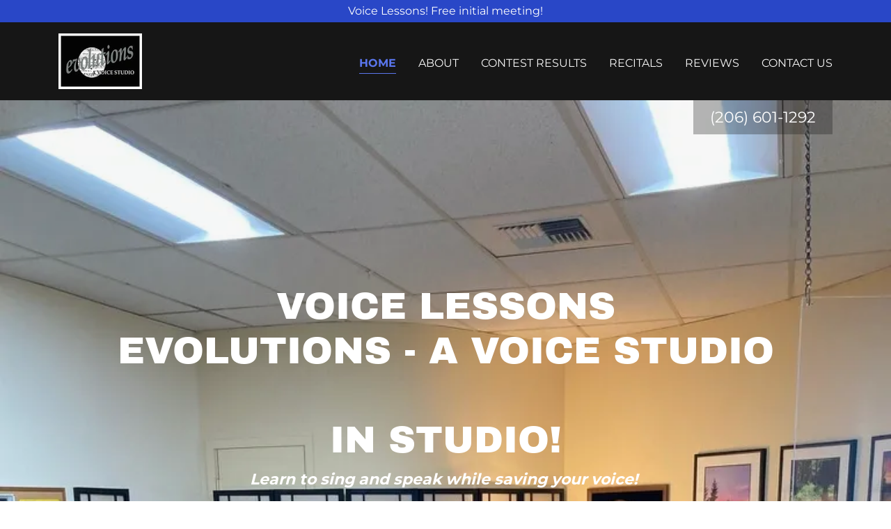

--- FILE ---
content_type: text/html;charset=utf-8
request_url: https://evolutionsavoicestudio.com/
body_size: 11190
content:
<!DOCTYPE html><html lang="en-US"><head><meta charSet="utf-8"/><meta http-equiv="X-UA-Compatible" content="IE=edge"/><meta name="viewport" content="width=device-width, initial-scale=1"/><title>Voice Lessons - evolutions - A Voice Studio</title><meta name="description" content="Voice lessons can improve your voice through proper technique. You can apply my technique to all styles of singing so you don&#x27;t hurt yourself."/><meta name="author" content="evolutions - A Voice Studio"/><meta name="generator" content="Starfield Technologies; Go Daddy Website Builder 8.0.0000"/><link rel="manifest" href="/manifest.webmanifest"/><link rel="apple-touch-icon" sizes="57x57" href="//img1.wsimg.com/isteam/ip/fdfaf6eb-e1dd-4693-b7ee-5c344964db04/logo/aa6207fc-b4e1-4dea-bca3-432d57122327.jpg/:/rs=w:57,h:57,m"/><link rel="apple-touch-icon" sizes="60x60" href="//img1.wsimg.com/isteam/ip/fdfaf6eb-e1dd-4693-b7ee-5c344964db04/logo/aa6207fc-b4e1-4dea-bca3-432d57122327.jpg/:/rs=w:60,h:60,m"/><link rel="apple-touch-icon" sizes="72x72" href="//img1.wsimg.com/isteam/ip/fdfaf6eb-e1dd-4693-b7ee-5c344964db04/logo/aa6207fc-b4e1-4dea-bca3-432d57122327.jpg/:/rs=w:72,h:72,m"/><link rel="apple-touch-icon" sizes="114x114" href="//img1.wsimg.com/isteam/ip/fdfaf6eb-e1dd-4693-b7ee-5c344964db04/logo/aa6207fc-b4e1-4dea-bca3-432d57122327.jpg/:/rs=w:114,h:114,m"/><link rel="apple-touch-icon" sizes="120x120" href="//img1.wsimg.com/isteam/ip/fdfaf6eb-e1dd-4693-b7ee-5c344964db04/logo/aa6207fc-b4e1-4dea-bca3-432d57122327.jpg/:/rs=w:120,h:120,m"/><link rel="apple-touch-icon" sizes="144x144" href="//img1.wsimg.com/isteam/ip/fdfaf6eb-e1dd-4693-b7ee-5c344964db04/logo/aa6207fc-b4e1-4dea-bca3-432d57122327.jpg/:/rs=w:144,h:144,m"/><link rel="apple-touch-icon" sizes="152x152" href="//img1.wsimg.com/isteam/ip/fdfaf6eb-e1dd-4693-b7ee-5c344964db04/logo/aa6207fc-b4e1-4dea-bca3-432d57122327.jpg/:/rs=w:152,h:152,m"/><link rel="apple-touch-icon" sizes="180x180" href="//img1.wsimg.com/isteam/ip/fdfaf6eb-e1dd-4693-b7ee-5c344964db04/logo/aa6207fc-b4e1-4dea-bca3-432d57122327.jpg/:/rs=w:180,h:180,m"/><meta property="og:url" content="https://evolutionsavoicestudio.com/"/>
<meta property="og:site_name" content="evolutions - A Voice Studio"/>
<meta property="og:title" content="evolutions - A Voice Studio"/>
<meta property="og:description" content="Learn to sing and speak while saving your voice! "/>
<meta property="og:type" content="website"/>
<meta property="og:image" content="https://img1.wsimg.com/isteam/ip/fdfaf6eb-e1dd-4693-b7ee-5c344964db04/2BD12310-1BB1-4B8E-A1C6-05979BAD4D64_1_105_c.jpeg"/>
<meta property="og:locale" content="en_US"/>
<meta name="twitter:card" content="summary"/>
<meta name="twitter:title" content="evolutions - A Voice Studio"/>
<meta name="twitter:description" content="Voice lessons
evolutions - A Voice Studio

in studio!"/>
<meta name="twitter:image" content="https://img1.wsimg.com/isteam/ip/fdfaf6eb-e1dd-4693-b7ee-5c344964db04/2BD12310-1BB1-4B8E-A1C6-05979BAD4D64_1_105_c.jpeg"/>
<meta name="twitter:image:alt" content="evolutions - A Voice Studio"/>
<meta name="theme-color" content="#2947C7"/><style data-inline-fonts>/* latin-ext */
@font-face {
  font-family: 'Archivo Black';
  font-style: normal;
  font-weight: 400;
  font-display: swap;
  src: url(https://img1.wsimg.com/gfonts/s/archivoblack/v23/HTxqL289NzCGg4MzN6KJ7eW6CYKF_i7y.woff2) format('woff2');
  unicode-range: U+0100-02BA, U+02BD-02C5, U+02C7-02CC, U+02CE-02D7, U+02DD-02FF, U+0304, U+0308, U+0329, U+1D00-1DBF, U+1E00-1E9F, U+1EF2-1EFF, U+2020, U+20A0-20AB, U+20AD-20C0, U+2113, U+2C60-2C7F, U+A720-A7FF;
}
/* latin */
@font-face {
  font-family: 'Archivo Black';
  font-style: normal;
  font-weight: 400;
  font-display: swap;
  src: url(https://img1.wsimg.com/gfonts/s/archivoblack/v23/HTxqL289NzCGg4MzN6KJ7eW6CYyF_g.woff2) format('woff2');
  unicode-range: U+0000-00FF, U+0131, U+0152-0153, U+02BB-02BC, U+02C6, U+02DA, U+02DC, U+0304, U+0308, U+0329, U+2000-206F, U+20AC, U+2122, U+2191, U+2193, U+2212, U+2215, U+FEFF, U+FFFD;
}

/* cyrillic-ext */
@font-face {
  font-family: 'Montserrat';
  font-style: normal;
  font-weight: 400;
  font-display: swap;
  src: url(https://img1.wsimg.com/gfonts/s/montserrat/v31/JTUSjIg1_i6t8kCHKm459WRhyzbi.woff2) format('woff2');
  unicode-range: U+0460-052F, U+1C80-1C8A, U+20B4, U+2DE0-2DFF, U+A640-A69F, U+FE2E-FE2F;
}
/* cyrillic */
@font-face {
  font-family: 'Montserrat';
  font-style: normal;
  font-weight: 400;
  font-display: swap;
  src: url(https://img1.wsimg.com/gfonts/s/montserrat/v31/JTUSjIg1_i6t8kCHKm459W1hyzbi.woff2) format('woff2');
  unicode-range: U+0301, U+0400-045F, U+0490-0491, U+04B0-04B1, U+2116;
}
/* vietnamese */
@font-face {
  font-family: 'Montserrat';
  font-style: normal;
  font-weight: 400;
  font-display: swap;
  src: url(https://img1.wsimg.com/gfonts/s/montserrat/v31/JTUSjIg1_i6t8kCHKm459WZhyzbi.woff2) format('woff2');
  unicode-range: U+0102-0103, U+0110-0111, U+0128-0129, U+0168-0169, U+01A0-01A1, U+01AF-01B0, U+0300-0301, U+0303-0304, U+0308-0309, U+0323, U+0329, U+1EA0-1EF9, U+20AB;
}
/* latin-ext */
@font-face {
  font-family: 'Montserrat';
  font-style: normal;
  font-weight: 400;
  font-display: swap;
  src: url(https://img1.wsimg.com/gfonts/s/montserrat/v31/JTUSjIg1_i6t8kCHKm459Wdhyzbi.woff2) format('woff2');
  unicode-range: U+0100-02BA, U+02BD-02C5, U+02C7-02CC, U+02CE-02D7, U+02DD-02FF, U+0304, U+0308, U+0329, U+1D00-1DBF, U+1E00-1E9F, U+1EF2-1EFF, U+2020, U+20A0-20AB, U+20AD-20C0, U+2113, U+2C60-2C7F, U+A720-A7FF;
}
/* latin */
@font-face {
  font-family: 'Montserrat';
  font-style: normal;
  font-weight: 400;
  font-display: swap;
  src: url(https://img1.wsimg.com/gfonts/s/montserrat/v31/JTUSjIg1_i6t8kCHKm459Wlhyw.woff2) format('woff2');
  unicode-range: U+0000-00FF, U+0131, U+0152-0153, U+02BB-02BC, U+02C6, U+02DA, U+02DC, U+0304, U+0308, U+0329, U+2000-206F, U+20AC, U+2122, U+2191, U+2193, U+2212, U+2215, U+FEFF, U+FFFD;
}
/* cyrillic-ext */
@font-face {
  font-family: 'Montserrat';
  font-style: normal;
  font-weight: 700;
  font-display: swap;
  src: url(https://img1.wsimg.com/gfonts/s/montserrat/v31/JTUSjIg1_i6t8kCHKm459WRhyzbi.woff2) format('woff2');
  unicode-range: U+0460-052F, U+1C80-1C8A, U+20B4, U+2DE0-2DFF, U+A640-A69F, U+FE2E-FE2F;
}
/* cyrillic */
@font-face {
  font-family: 'Montserrat';
  font-style: normal;
  font-weight: 700;
  font-display: swap;
  src: url(https://img1.wsimg.com/gfonts/s/montserrat/v31/JTUSjIg1_i6t8kCHKm459W1hyzbi.woff2) format('woff2');
  unicode-range: U+0301, U+0400-045F, U+0490-0491, U+04B0-04B1, U+2116;
}
/* vietnamese */
@font-face {
  font-family: 'Montserrat';
  font-style: normal;
  font-weight: 700;
  font-display: swap;
  src: url(https://img1.wsimg.com/gfonts/s/montserrat/v31/JTUSjIg1_i6t8kCHKm459WZhyzbi.woff2) format('woff2');
  unicode-range: U+0102-0103, U+0110-0111, U+0128-0129, U+0168-0169, U+01A0-01A1, U+01AF-01B0, U+0300-0301, U+0303-0304, U+0308-0309, U+0323, U+0329, U+1EA0-1EF9, U+20AB;
}
/* latin-ext */
@font-face {
  font-family: 'Montserrat';
  font-style: normal;
  font-weight: 700;
  font-display: swap;
  src: url(https://img1.wsimg.com/gfonts/s/montserrat/v31/JTUSjIg1_i6t8kCHKm459Wdhyzbi.woff2) format('woff2');
  unicode-range: U+0100-02BA, U+02BD-02C5, U+02C7-02CC, U+02CE-02D7, U+02DD-02FF, U+0304, U+0308, U+0329, U+1D00-1DBF, U+1E00-1E9F, U+1EF2-1EFF, U+2020, U+20A0-20AB, U+20AD-20C0, U+2113, U+2C60-2C7F, U+A720-A7FF;
}
/* latin */
@font-face {
  font-family: 'Montserrat';
  font-style: normal;
  font-weight: 700;
  font-display: swap;
  src: url(https://img1.wsimg.com/gfonts/s/montserrat/v31/JTUSjIg1_i6t8kCHKm459Wlhyw.woff2) format('woff2');
  unicode-range: U+0000-00FF, U+0131, U+0152-0153, U+02BB-02BC, U+02C6, U+02DA, U+02DC, U+0304, U+0308, U+0329, U+2000-206F, U+20AC, U+2122, U+2191, U+2193, U+2212, U+2215, U+FEFF, U+FFFD;
}
</style><style>.x{-ms-text-size-adjust:100%;-webkit-text-size-adjust:100%;-webkit-tap-highlight-color:rgba(0,0,0,0);margin:0;box-sizing:border-box}.x *,.x :after,.x :before{box-sizing:inherit}.x-el a[href^="mailto:"]:not(.x-el),.x-el a[href^="tel:"]:not(.x-el){color:inherit;font-size:inherit;text-decoration:inherit}.x-el-article,.x-el-aside,.x-el-details,.x-el-figcaption,.x-el-figure,.x-el-footer,.x-el-header,.x-el-hgroup,.x-el-main,.x-el-menu,.x-el-nav,.x-el-section,.x-el-summary{display:block}.x-el-audio,.x-el-canvas,.x-el-progress,.x-el-video{display:inline-block;vertical-align:baseline}.x-el-audio:not([controls]){display:none;height:0}.x-el-template{display:none}.x-el-a{background-color:transparent;color:inherit}.x-el-a:active,.x-el-a:hover{outline:0}.x-el-abbr[title]{border-bottom:1px dotted}.x-el-b,.x-el-strong{font-weight:700}.x-el-dfn{font-style:italic}.x-el-mark{background:#ff0;color:#000}.x-el-small{font-size:80%}.x-el-sub,.x-el-sup{font-size:75%;line-height:0;position:relative;vertical-align:baseline}.x-el-sup{top:-.5em}.x-el-sub{bottom:-.25em}.x-el-img{vertical-align:middle;border:0}.x-el-svg:not(:root){overflow:hidden}.x-el-figure{margin:0}.x-el-hr{box-sizing:content-box;height:0}.x-el-pre{overflow:auto}.x-el-code,.x-el-kbd,.x-el-pre,.x-el-samp{font-family:monospace,monospace;font-size:1em}.x-el-button,.x-el-input,.x-el-optgroup,.x-el-select,.x-el-textarea{color:inherit;font:inherit;margin:0}.x-el-button{overflow:visible}.x-el-button,.x-el-select{text-transform:none}.x-el-button,.x-el-input[type=button],.x-el-input[type=reset],.x-el-input[type=submit]{-webkit-appearance:button;cursor:pointer}.x-el-button[disabled],.x-el-input[disabled]{cursor:default}.x-el-button::-moz-focus-inner,.x-el-input::-moz-focus-inner{border:0;padding:0}.x-el-input{line-height:normal}.x-el-input[type=checkbox],.x-el-input[type=radio]{box-sizing:border-box;padding:0}.x-el-input[type=number]::-webkit-inner-spin-button,.x-el-input[type=number]::-webkit-outer-spin-button{height:auto}.x-el-input[type=search]{-webkit-appearance:textfield;box-sizing:content-box}.x-el-input[type=search]::-webkit-search-cancel-button,.x-el-input[type=search]::-webkit-search-decoration{-webkit-appearance:none}.x-el-textarea{border:0}.x-el-fieldset{border:1px solid silver;margin:0 2px;padding:.35em .625em .75em}.x-el-legend{border:0;padding:0}.x-el-textarea{overflow:auto}.x-el-optgroup{font-weight:700}.x-el-table{border-collapse:collapse;border-spacing:0}.x-el-td,.x-el-th{padding:0}.x{-webkit-font-smoothing:antialiased}.x-el-hr{border:0}.x-el-fieldset,.x-el-input,.x-el-select,.x-el-textarea{margin-top:0;margin-bottom:0}.x-el-fieldset,.x-el-input[type=email],.x-el-input[type=text],.x-el-textarea{width:100%}.x-el-label{vertical-align:middle}.x-el-input{border-style:none;padding:.5em;vertical-align:middle}.x-el-select:not([multiple]){vertical-align:middle}.x-el-textarea{line-height:1.75;padding:.5em}.x-el.d-none{display:none!important}.sideline-footer{margin-top:auto}.disable-scroll{touch-action:none;overflow:hidden;position:fixed;max-width:100vw}@-webkit-keyframes loaderscale{0%{transform:scale(1);opacity:1}45%{transform:scale(.1);opacity:.7}80%{transform:scale(1);opacity:1}}@keyframes loaderscale{0%{transform:scale(1);opacity:1}45%{transform:scale(.1);opacity:.7}80%{transform:scale(1);opacity:1}}.x-loader svg{display:inline-block}.x-loader svg:first-child{-webkit-animation:loaderscale .75s cubic-bezier(.2,.68,.18,1.08) -.24s infinite;animation:loaderscale .75s cubic-bezier(.2,.68,.18,1.08) -.24s infinite}.x-loader svg:nth-child(2){-webkit-animation:loaderscale .75s cubic-bezier(.2,.68,.18,1.08) -.12s infinite;animation:loaderscale .75s cubic-bezier(.2,.68,.18,1.08) -.12s infinite}.x-loader svg:nth-child(3){-webkit-animation:loaderscale .75s cubic-bezier(.2,.68,.18,1.08) 0s infinite;animation:loaderscale .75s cubic-bezier(.2,.68,.18,1.08) 0s infinite}.x-icon>svg{transition:transform .33s ease-in-out}.x-icon>svg.rotate-90{transform:rotate(-90deg)}.x-icon>svg.rotate90{transform:rotate(90deg)}.x-icon>svg.rotate-180{transform:rotate(-180deg)}.x-icon>svg.rotate180{transform:rotate(180deg)}.x-rt ol,.x-rt ul{text-align:left}.x-rt p{margin:0}.mte-inline-block{display:inline-block}@media only screen and (min-device-width:1025px){:root select,_::-webkit-full-page-media,_:future{font-family:sans-serif!important}}

</style>
<style>/*
Copyright 2017 The Archivo Black Project Authors (https://github.com/Omnibus-Type/ArchivoBlack)

This Font Software is licensed under the SIL Open Font License, Version 1.1.
This license is copied below, and is also available with a FAQ at: http://scripts.sil.org/OFL

—————————————————————————————-
SIL OPEN FONT LICENSE Version 1.1 - 26 February 2007
—————————————————————————————-
*/

/*
Copyright 2011 The Montserrat Project Authors (https://github.com/JulietaUla/Montserrat)

This Font Software is licensed under the SIL Open Font License, Version 1.1.
This license is copied below, and is also available with a FAQ at: http://scripts.sil.org/OFL

—————————————————————————————-
SIL OPEN FONT LICENSE Version 1.1 - 26 February 2007
—————————————————————————————-
*/
</style>
<style data-glamor="cxs-default-sheet">.x .c1-1{letter-spacing:normal}.x .c1-2{text-transform:none}.x .c1-3{background-color:rgb(255, 255, 255)}.x .c1-4{width:100%}.x .c1-5 > div{position:relative}.x .c1-6 > div{overflow:hidden}.x .c1-7 > div{margin-top:auto}.x .c1-8 > div{margin-right:auto}.x .c1-9 > div{margin-bottom:auto}.x .c1-a > div{margin-left:auto}.x .c1-b{font-family:'Montserrat', arial, sans-serif}.x .c1-c{font-size:16px}.x .c1-h{background-color:rgb(22, 22, 22)}.x .c1-i{padding-top:56px}.x .c1-j{padding-bottom:56px}.x .c1-k{padding:0px !important}.x .c1-n{position:relative}.x .c1-o{overflow:hidden}.x .c1-p{background-color:rgb(41, 71, 199)}.x .c1-q{padding-top:4px}.x .c1-r{padding-bottom:4px}.x .c1-s{transition:all .5s}.x .c1-t{z-index:1}.x .c1-u{margin-left:auto}.x .c1-v{margin-right:auto}.x .c1-w{padding-left:24px}.x .c1-x{padding-right:24px}.x .c1-y{max-width:100%}.x .c1-z{display:flex}.x .c1-10{align-items:center}.x .c1-11{justify-content:center}.x .c1-16{word-wrap:break-word}.x .c1-17{overflow-wrap:break-word}.x .c1-18{line-height:1.5}.x .c1-19{margin-top:0}.x .c1-1a{margin-bottom:0}.x .c1-1b{text-align:center}.x .c1-1c{color:rgb(255, 255, 255)}.x .c1-1d{font-weight:400}.x .c1-1e .sticky-animate{background-color:rgba(22, 22, 22, 0.9)}.x .c1-1f{padding-top:8px}.x .c1-1g{padding-bottom:8px}.x .c1-1h{z-index:auto}.x .c1-1m{flex-wrap:nowrap}.x .c1-1n{margin-right:0px}.x .c1-1o{margin-left:0px}.x .c1-1p{[object -object]:0px}.x .c1-1r{width:70%}.x .c1-1s{text-align:left}.x .c1-1t{justify-content:flex-start}.x .c1-1u{padding-left:8px}.x .c1-1v{padding-right:8px}.x .c1-1w{text-transform:uppercase}.x .c1-1x{display:inline-block}.x .c1-1y{font-family:'Archivo Black', arial, sans-serif}.x .c1-1z{max-width:calc(100% - 0.1px)}.x .c1-20{font-size:14px}.x .c1-28{letter-spacing:inherit}.x .c1-29{text-transform:inherit}.x .c1-2a{text-decoration:none}.x .c1-2b{display:inline}.x .c1-2c{cursor:pointer}.x .c1-2d{border-top:0px}.x .c1-2e{border-right:0px}.x .c1-2f{border-bottom:0px}.x .c1-2g{border-left:0px}.x .c1-2h{width:auto}.x .c1-2i{color:rgb(90, 118, 237)}.x .c1-2j{font-weight:inherit}.x .c1-2k:hover{color:rgb(181, 187, 247)}.x .c1-2l:active{color:rgb(213, 217, 250)}.x .c1-2m{padding-top:0px}.x .c1-2n{padding-right:0px}.x .c1-2o{padding-bottom:0px}.x .c1-2p{padding-left:0px}.x .c1-2r{vertical-align:middle}.x .c1-2s{aspect-ratio:auto}.x .c1-2t{object-fit:contain}.x .c1-2u{height:80px}.x .c1-2v{background-color:transparent}.x .c1-2w{transition:max-height .5s}.x .c1-2x{border-radius:0px}.x .c1-3f{width:30%}.x .c1-3g{justify-content:flex-end}.x .c1-3h{color:rgb(247, 247, 247)}.x .c1-3i:hover{color:rgb(90, 118, 237)}.x .c1-3j{color:inherit}.x .c1-3k{vertical-align:top}.x .c1-3l{padding-top:6px}.x .c1-3m{padding-right:6px}.x .c1-3n{padding-bottom:6px}.x .c1-3o{padding-left:6px}.x .c1-3p{display:none}.x .c1-3r{width:35%}.x .c1-3s{min-width:35%}.x .c1-3t{flex-shrink:0}.x .c1-3y{min-width:65%}.x .c1-3z{flex-basis:auto}.x .c1-40{padding-top:5px}.x .c1-41{line-height:24px}.x .c1-42{-webkit-margin-before:0}.x .c1-43{-webkit-margin-after:0}.x .c1-44{-webkit-padding-start:0}.x .c1-45{color:rgb(164, 164, 164)}.x .c1-46{margin-bottom:none}.x .c1-47{list-style:none}.x .c1-48{padding-left:32px}.x .c1-49{white-space:nowrap}.x .c1-4a{visibility:hidden}.x .c1-4b:first-child{margin-left:0}.x .c1-4c:first-child{padding-left:0}.x .c1-4d{display:block}.x .c1-4e{border-bottom-style:solid}.x .c1-4f{padding-bottom:2px}.x .c1-4g{margin-bottom:-3px}.x .c1-4h{border-top-width:1px}.x .c1-4i{border-right-width:1px}.x .c1-4j{border-bottom-width:1px}.x .c1-4k{border-left-width:1px}.x .c1-4l{font-weight:700}.x .c1-4m:active{color:rgb(90, 118, 237)}.x .c1-4n{margin-left:-6px}.x .c1-4o{margin-right:-6px}.x .c1-4p{margin-top:-6px}.x .c1-4q{margin-bottom:-6px}.x .c1-4r{transition:transform .33s ease-in-out}.x .c1-4s{transform:rotate(0deg)}.x .c1-4t{border-radius:4px}.x .c1-4u{box-shadow:0 3px 6px 3px rgba(0,0,0,0.24)}.x .c1-4v{padding-top:16px}.x .c1-4w{padding-bottom:16px}.x .c1-4x{padding-left:16px}.x .c1-4y{padding-right:16px}.x .c1-4z{position:absolute}.x .c1-50{right:0px}.x .c1-51{top:32px}.x .c1-52{max-height:45vh}.x .c1-53{overflow-y:auto}.x .c1-54{z-index:1003}.x .c1-57:last-child{margin-bottom:0}.x .c1-58{margin-bottom:8px}.x .c1-59{margin-top:8px}.x .c1-5a{position:fixed}.x .c1-5b{top:0px}.x .c1-5c{height:100%}.x .c1-5d{z-index:10002}.x .c1-5e{-webkit-overflow-scrolling:touch}.x .c1-5f{transform:translateX(-249vw)}.x .c1-5g{overscroll-behavior:contain}.x .c1-5h{box-shadow:0 2px 6px 0px rgba(0,0,0,0.2)}.x .c1-5i{transition:transform .3s ease-in-out}.x .c1-5j{flex-direction:column}.x .c1-5k{line-height:1.3em}.x .c1-5l{font-style:normal}.x .c1-5m{top:15px}.x .c1-5n{right:15px}.x .c1-5o{font-size:28px}.x .c1-5p:hover{color:rgb(58, 88, 214)}.x .c1-5u{overflow-x:hidden}.x .c1-5v{overscroll-behavior:none}.x .c1-5w{border-color:rgba(76, 76, 76, 0.5)}.x .c1-5x{border-bottom-width:1px}.x .c1-5y:last-child{border-bottom:0}.x .c1-5z{min-width:200px}.x .c1-60{justify-content:space-between}.x .c1-61{font-size:22px}.x .c1-67{flex-grow:1}.x .c1-68{min-height:133.33333333333331vw}.x .c1-69{background-color:rgb(0, 0, 0)}.x .c1-6a{background-position:center}.x .c1-6b{background-size:auto, cover}.x .c1-6c{background-blend-mode:normal}.x .c1-6d{background-repeat:no-repeat}.x .c1-6e{text-shadow:none}.x .c1-7b a{text-decoration:none}.x .c1-7c{color:inherit !important}.x .c1-7d{font-size:inherit !important}.x .c1-7e:hover{color:rgb(213, 217, 250)}.x .c1-7f:active{color:rgb(255, 255, 255)}.x .c1-7g{padding-top:40px}.x .c1-7h{padding-bottom:40px}.x .c1-7q{flex-shrink:1}.x .c1-7r > :nth-child(n){margin-bottom:8px}.x .c1-7s  > :last-child{margin-bottom:0 !important}.x .c1-7x{width:inherit}.x .c1-7y{line-height:1.2}.x .c1-7z{white-space:pre-line}.x .c1-80{font-size:35px}.x .c1-85{word-wrap:normal !important}.x .c1-86{overflow-wrap:normal !important}.x .c1-87{overflow:visible}.x .c1-88{left:0px}.x .c1-8d{font-size:25px}.x .c1-8i > p{margin-top:0}.x .c1-8j > p{margin-right:0}.x .c1-8k > p{margin-bottom:0}.x .c1-8l > p{margin-left:0}.x .c1-8m{line-height:inherit}.x .c1-8n{font-style:italic}.x .c1-8o{text-decoration:line-through}.x .c1-8p{text-decoration:underline}.x .c1-8q{margin-bottom:24px}.x .c1-8r{color:rgb(169, 169, 169)}.x .c1-8s{border-color:rgb(42, 42, 42)}.x .c1-8t{border-style:solid}.x .c1-8u{width:50px}</style>
<style data-glamor="cxs-media-sheet">@media (max-width: 450px){.x .c1-6f{background-image:linear-gradient(to bottom, rgba(0, 0, 0, 0.03) 0%, rgba(0, 0, 0, 0.03) 100%), url("//img1.wsimg.com/isteam/ip/fdfaf6eb-e1dd-4693-b7ee-5c344964db04/2BD12310-1BB1-4B8E-A1C6-05979BAD4D64_1_105_c.jpeg/:/cr=t:0%25,l:0%25,w:100%25,h:100%25/rs=w:450,m")}}@media (max-width: 450px) and (-webkit-min-device-pixel-ratio: 2), (max-width: 450px) and (min-resolution: 192dpi){.x .c1-6g{background-image:linear-gradient(to bottom, rgba(0, 0, 0, 0.03) 0%, rgba(0, 0, 0, 0.03) 100%), url("//img1.wsimg.com/isteam/ip/fdfaf6eb-e1dd-4693-b7ee-5c344964db04/2BD12310-1BB1-4B8E-A1C6-05979BAD4D64_1_105_c.jpeg/:/cr=t:0%25,l:0%25,w:100%25,h:100%25/rs=w:900,m")}}@media (max-width: 450px) and (-webkit-min-device-pixel-ratio: 3), (max-width: 450px) and (min-resolution: 288dpi){.x .c1-6h{background-image:linear-gradient(to bottom, rgba(0, 0, 0, 0.03) 0%, rgba(0, 0, 0, 0.03) 100%), url("//img1.wsimg.com/isteam/ip/fdfaf6eb-e1dd-4693-b7ee-5c344964db04/2BD12310-1BB1-4B8E-A1C6-05979BAD4D64_1_105_c.jpeg/:/cr=t:0%25,l:0%25,w:100%25,h:100%25/rs=w:1350,m")}}@media (min-width: 451px) and (max-width: 767px){.x .c1-6i{background-image:linear-gradient(to bottom, rgba(0, 0, 0, 0.03) 0%, rgba(0, 0, 0, 0.03) 100%), url("//img1.wsimg.com/isteam/ip/fdfaf6eb-e1dd-4693-b7ee-5c344964db04/2BD12310-1BB1-4B8E-A1C6-05979BAD4D64_1_105_c.jpeg/:/cr=t:0%25,l:0%25,w:100%25,h:100%25/rs=w:767,m")}}@media (min-width: 451px) and (max-width: 767px) and (-webkit-min-device-pixel-ratio: 2), (min-width: 451px) and (max-width: 767px) and (min-resolution: 192dpi){.x .c1-6j{background-image:linear-gradient(to bottom, rgba(0, 0, 0, 0.03) 0%, rgba(0, 0, 0, 0.03) 100%), url("//img1.wsimg.com/isteam/ip/fdfaf6eb-e1dd-4693-b7ee-5c344964db04/2BD12310-1BB1-4B8E-A1C6-05979BAD4D64_1_105_c.jpeg/:/cr=t:0%25,l:0%25,w:100%25,h:100%25/rs=w:1534,m")}}@media (min-width: 451px) and (max-width: 767px) and (-webkit-min-device-pixel-ratio: 3), (min-width: 451px) and (max-width: 767px) and (min-resolution: 288dpi){.x .c1-6k{background-image:linear-gradient(to bottom, rgba(0, 0, 0, 0.03) 0%, rgba(0, 0, 0, 0.03) 100%), url("//img1.wsimg.com/isteam/ip/fdfaf6eb-e1dd-4693-b7ee-5c344964db04/2BD12310-1BB1-4B8E-A1C6-05979BAD4D64_1_105_c.jpeg/:/cr=t:0%25,l:0%25,w:100%25,h:100%25/rs=w:2301,m")}}@media (min-width: 768px) and (max-width: 1023px){.x .c1-6l{background-image:linear-gradient(to bottom, rgba(0, 0, 0, 0.03) 0%, rgba(0, 0, 0, 0.03) 100%), url("//img1.wsimg.com/isteam/ip/fdfaf6eb-e1dd-4693-b7ee-5c344964db04/2BD12310-1BB1-4B8E-A1C6-05979BAD4D64_1_105_c.jpeg/:/cr=t:0%25,l:0%25,w:100%25,h:100%25/rs=w:1023,m")}}@media (min-width: 768px) and (max-width: 1023px) and (-webkit-min-device-pixel-ratio: 2), (min-width: 768px) and (max-width: 1023px) and (min-resolution: 192dpi){.x .c1-6m{background-image:linear-gradient(to bottom, rgba(0, 0, 0, 0.03) 0%, rgba(0, 0, 0, 0.03) 100%), url("//img1.wsimg.com/isteam/ip/fdfaf6eb-e1dd-4693-b7ee-5c344964db04/2BD12310-1BB1-4B8E-A1C6-05979BAD4D64_1_105_c.jpeg/:/cr=t:0%25,l:0%25,w:100%25,h:100%25/rs=w:2046,m")}}@media (min-width: 768px) and (max-width: 1023px) and (-webkit-min-device-pixel-ratio: 3), (min-width: 768px) and (max-width: 1023px) and (min-resolution: 288dpi){.x .c1-6n{background-image:linear-gradient(to bottom, rgba(0, 0, 0, 0.03) 0%, rgba(0, 0, 0, 0.03) 100%), url("//img1.wsimg.com/isteam/ip/fdfaf6eb-e1dd-4693-b7ee-5c344964db04/2BD12310-1BB1-4B8E-A1C6-05979BAD4D64_1_105_c.jpeg/:/cr=t:0%25,l:0%25,w:100%25,h:100%25/rs=w:3069,m")}}@media (min-width: 1024px) and (max-width: 1279px){.x .c1-6o{background-image:linear-gradient(to bottom, rgba(0, 0, 0, 0.03) 0%, rgba(0, 0, 0, 0.03) 100%), url("//img1.wsimg.com/isteam/ip/fdfaf6eb-e1dd-4693-b7ee-5c344964db04/2BD12310-1BB1-4B8E-A1C6-05979BAD4D64_1_105_c.jpeg/:/cr=t:0%25,l:0%25,w:100%25,h:100%25/rs=w:1279,m")}}@media (min-width: 1024px) and (max-width: 1279px) and (-webkit-min-device-pixel-ratio: 2), (min-width: 1024px) and (max-width: 1279px) and (min-resolution: 192dpi){.x .c1-6p{background-image:linear-gradient(to bottom, rgba(0, 0, 0, 0.03) 0%, rgba(0, 0, 0, 0.03) 100%), url("//img1.wsimg.com/isteam/ip/fdfaf6eb-e1dd-4693-b7ee-5c344964db04/2BD12310-1BB1-4B8E-A1C6-05979BAD4D64_1_105_c.jpeg/:/cr=t:0%25,l:0%25,w:100%25,h:100%25/rs=w:2558,m")}}@media (min-width: 1024px) and (max-width: 1279px) and (-webkit-min-device-pixel-ratio: 3), (min-width: 1024px) and (max-width: 1279px) and (min-resolution: 288dpi){.x .c1-6q{background-image:linear-gradient(to bottom, rgba(0, 0, 0, 0.03) 0%, rgba(0, 0, 0, 0.03) 100%), url("//img1.wsimg.com/isteam/ip/fdfaf6eb-e1dd-4693-b7ee-5c344964db04/2BD12310-1BB1-4B8E-A1C6-05979BAD4D64_1_105_c.jpeg/:/cr=t:0%25,l:0%25,w:100%25,h:100%25/rs=w:3837,m")}}@media (min-width: 1280px) and (max-width: 1535px){.x .c1-6r{background-image:linear-gradient(to bottom, rgba(0, 0, 0, 0.03) 0%, rgba(0, 0, 0, 0.03) 100%), url("//img1.wsimg.com/isteam/ip/fdfaf6eb-e1dd-4693-b7ee-5c344964db04/2BD12310-1BB1-4B8E-A1C6-05979BAD4D64_1_105_c.jpeg/:/cr=t:0%25,l:0%25,w:100%25,h:100%25/rs=w:1535,m")}}@media (min-width: 1280px) and (max-width: 1535px) and (-webkit-min-device-pixel-ratio: 2), (min-width: 1280px) and (max-width: 1535px) and (min-resolution: 192dpi){.x .c1-6s{background-image:linear-gradient(to bottom, rgba(0, 0, 0, 0.03) 0%, rgba(0, 0, 0, 0.03) 100%), url("//img1.wsimg.com/isteam/ip/fdfaf6eb-e1dd-4693-b7ee-5c344964db04/2BD12310-1BB1-4B8E-A1C6-05979BAD4D64_1_105_c.jpeg/:/cr=t:0%25,l:0%25,w:100%25,h:100%25/rs=w:3070,m")}}@media (min-width: 1280px) and (max-width: 1535px) and (-webkit-min-device-pixel-ratio: 3), (min-width: 1280px) and (max-width: 1535px) and (min-resolution: 288dpi){.x .c1-6t{background-image:linear-gradient(to bottom, rgba(0, 0, 0, 0.03) 0%, rgba(0, 0, 0, 0.03) 100%), url("//img1.wsimg.com/isteam/ip/fdfaf6eb-e1dd-4693-b7ee-5c344964db04/2BD12310-1BB1-4B8E-A1C6-05979BAD4D64_1_105_c.jpeg/:/cr=t:0%25,l:0%25,w:100%25,h:100%25/rs=w:4605,m")}}@media (min-width: 1536px) and (max-width: 1920px){.x .c1-6u{background-image:linear-gradient(to bottom, rgba(0, 0, 0, 0.03) 0%, rgba(0, 0, 0, 0.03) 100%), url("//img1.wsimg.com/isteam/ip/fdfaf6eb-e1dd-4693-b7ee-5c344964db04/2BD12310-1BB1-4B8E-A1C6-05979BAD4D64_1_105_c.jpeg/:/cr=t:0%25,l:0%25,w:100%25,h:100%25/rs=w:1920,m")}}@media (min-width: 1536px) and (max-width: 1920px) and (-webkit-min-device-pixel-ratio: 2), (min-width: 1536px) and (max-width: 1920px) and (min-resolution: 192dpi){.x .c1-6v{background-image:linear-gradient(to bottom, rgba(0, 0, 0, 0.03) 0%, rgba(0, 0, 0, 0.03) 100%), url("//img1.wsimg.com/isteam/ip/fdfaf6eb-e1dd-4693-b7ee-5c344964db04/2BD12310-1BB1-4B8E-A1C6-05979BAD4D64_1_105_c.jpeg/:/cr=t:0%25,l:0%25,w:100%25,h:100%25/rs=w:3840,m")}}@media (min-width: 1536px) and (max-width: 1920px) and (-webkit-min-device-pixel-ratio: 3), (min-width: 1536px) and (max-width: 1920px) and (min-resolution: 288dpi){.x .c1-6w{background-image:linear-gradient(to bottom, rgba(0, 0, 0, 0.03) 0%, rgba(0, 0, 0, 0.03) 100%), url("//img1.wsimg.com/isteam/ip/fdfaf6eb-e1dd-4693-b7ee-5c344964db04/2BD12310-1BB1-4B8E-A1C6-05979BAD4D64_1_105_c.jpeg/:/cr=t:0%25,l:0%25,w:100%25,h:100%25/rs=w:5760,m")}}@media (min-width: 1921px){.x .c1-6x{background-image:linear-gradient(to bottom, rgba(0, 0, 0, 0.03) 0%, rgba(0, 0, 0, 0.03) 100%), url("//img1.wsimg.com/isteam/ip/fdfaf6eb-e1dd-4693-b7ee-5c344964db04/2BD12310-1BB1-4B8E-A1C6-05979BAD4D64_1_105_c.jpeg/:/cr=t:0%25,l:0%25,w:100%25,h:100%25/rs=w:100%25")}}@media (min-width: 1921px) and (-webkit-min-device-pixel-ratio: 2), (min-width: 1921px) and (min-resolution: 192dpi){.x .c1-6y{background-image:linear-gradient(to bottom, rgba(0, 0, 0, 0.03) 0%, rgba(0, 0, 0, 0.03) 100%), url("//img1.wsimg.com/isteam/ip/fdfaf6eb-e1dd-4693-b7ee-5c344964db04/2BD12310-1BB1-4B8E-A1C6-05979BAD4D64_1_105_c.jpeg/:/cr=t:0%25,l:0%25,w:100%25,h:100%25/rs=w:100%25")}}@media (min-width: 1921px) and (-webkit-min-device-pixel-ratio: 3), (min-width: 1921px) and (min-resolution: 288dpi){.x .c1-6z{background-image:linear-gradient(to bottom, rgba(0, 0, 0, 0.03) 0%, rgba(0, 0, 0, 0.03) 100%), url("//img1.wsimg.com/isteam/ip/fdfaf6eb-e1dd-4693-b7ee-5c344964db04/2BD12310-1BB1-4B8E-A1C6-05979BAD4D64_1_105_c.jpeg/:/cr=t:0%25,l:0%25,w:100%25,h:100%25/rs=w:100%25")}}</style>
<style data-glamor="cxs-xs-sheet">@media (max-width: 767px){.x .c1-l{padding-top:40px}}@media (max-width: 767px){.x .c1-m{padding-bottom:40px}}@media (max-width: 767px){.x .c1-21{justify-content:flex-start}}@media (max-width: 767px){.x .c1-22{max-width:100%}}@media (max-width: 767px){.x .c1-2y{max-width:224px}}@media (max-width: 767px){.x .c1-2z{display:block}}@media (max-width: 767px){.x .c1-30{max-height:80px}}@media (max-width: 767px){.x .c1-31{margin-top:0px}}@media (max-width: 767px){.x .c1-32{margin-right:auto}}@media (max-width: 767px){.x .c1-33{margin-bottom:0}}@media (max-width: 767px){.x .c1-34{margin-left:auto}}@media (max-width: 767px){.x .c1-35{height:80px}}@media (max-width: 767px){.x .c1-3u{width:100%}}@media (max-width: 767px){.x .c1-3v{display:flex}}@media (max-width: 767px){.x .c1-3w{justify-content:center}}</style>
<style data-glamor="cxs-sm-sheet">@media (min-width: 768px){.x .c1-d{font-size:16px}}@media (min-width: 768px){.x .c1-12{width:100%}}@media (min-width: 768px) and (max-width: 1023px){.x .c1-23{width:auto}}@media (min-width: 768px){.x .c1-24{font-size:14px}}@media (min-width: 768px) and (max-width: 1023px){.x .c1-36{display:block}}@media (min-width: 768px) and (max-width: 1023px){.x .c1-37{max-height:80px}}@media (min-width: 768px) and (max-width: 1023px){.x .c1-38{margin-top:0}}@media (min-width: 768px) and (max-width: 1023px){.x .c1-39{margin-right:auto}}@media (min-width: 768px) and (max-width: 1023px){.x .c1-3a{margin-bottom:0}}@media (min-width: 768px) and (max-width: 1023px){.x .c1-3b{margin-left:auto}}@media (min-width: 768px) and (max-width: 1023px){.x .c1-3x{width:100%}}@media (min-width: 768px) and (max-width: 1023px){.x .c1-56{right:0px}}@media (min-width: 768px){.x .c1-5q{font-size:30px}}@media (min-width: 768px){.x .c1-62{font-size:22px}}@media (min-width: 768px){.x .c1-81{font-size:42px}}@media (min-width: 768px){.x .c1-89{font-size:33px}}@media (min-width: 768px){.x .c1-8e{font-size:26px}}</style>
<style data-glamor="cxs-md-sheet">@media (min-width: 1024px){.x .c1-e{font-size:16px}}@media (min-width: 1024px){.x .c1-13{width:984px}}@media (min-width: 1024px){.x .c1-1i{padding-top:16px}}@media (min-width: 1024px){.x .c1-1j{padding-bottom:16px}}@media (min-width: 1024px){.x .c1-1k{padding-left:0px}}@media (min-width: 1024px){.x .c1-1l{padding-right:0px}}@media (min-width: 1024px){.x .c1-1q{display:none}}@media (min-width: 1024px){.x .c1-25{font-size:14px}}@media (min-width: 1024px){.x .c1-2q{display:inline-block}}@media (min-width: 1024px){.x .c1-3c{height:80px}}@media (min-width: 1024px){.x .c1-3d{width:auto}}@media (min-width: 1024px){.x .c1-3e{max-height:80px}}@media (min-width: 1024px){.x .c1-3q{display:flex}}@media (min-width: 1024px) and (max-width: 1279px){.x .c1-55{right:0px}}@media (min-width: 1024px){.x .c1-5r{font-size:30px}}@media (min-width: 1024px){.x .c1-63{min-width:300px}}@media (min-width: 1024px){.x .c1-64{font-size:22px}}@media (min-width: 1024px){.x .c1-70{min-height:133.33333333333331vw}}@media (min-width: 1024px){.x .c1-71{position:relative}}@media (min-width: 1024px){.x .c1-72{padding-top:0px}}@media (min-width: 1024px){.x .c1-73{position:absolute}}@media (min-width: 1024px){.x .c1-74{background-color:transparent}}@media (min-width: 1024px){.x .c1-75{left:50%}}@media (min-width: 1024px){.x .c1-76{transform:translateX(-50%)}}@media (min-width: 1024px){.x .c1-77{text-align:right}}@media (min-width: 1024px){.x .c1-78{background-color:rgba(22, 22, 22, 0.3)}}@media (min-width: 1024px){.x .c1-79{padding-left:24px}}@media (min-width: 1024px){.x .c1-7a{padding-right:24px}}@media (min-width: 1024px){.x .c1-7i{padding-top:15%}}@media (min-width: 1024px){.x .c1-7j{padding-bottom:0px}}@media (min-width: 1024px){.x .c1-7k{flex-grow:0}}@media (min-width: 1024px){.x .c1-7l{justify-content:flex-start}}@media (min-width: 1024px){.x .c1-7m{justify-content:center}}@media (min-width: 1024px){.x .c1-7n{padding-top:56px}}@media (min-width: 1024px){.x .c1-7o{padding-bottom:72px}}@media (min-width: 1024px){.x .c1-7p{margin-top:0px}}@media (min-width: 1024px){.x .c1-7t{margin-top:16px}}@media (min-width: 1024px){.x .c1-7u{margin-left:auto}}@media (min-width: 1024px){.x .c1-7v{margin-right:auto}}@media (min-width: 1024px){.x .c1-7w{max-width:100%}}@media (min-width: 1024px){.x .c1-82{font-size:42px}}@media (min-width: 1024px){.x .c1-8a{font-size:33px}}@media (min-width: 1024px){.x .c1-8f{font-size:26px}}</style>
<style data-glamor="cxs-lg-sheet">@media (min-width: 1280px){.x .c1-f{font-size:16px}}@media (min-width: 1280px){.x .c1-14{width:1160px}}@media (min-width: 1280px){.x .c1-26{font-size:14px}}@media (min-width: 1280px){.x .c1-5s{font-size:32px}}@media (min-width: 1280px){.x .c1-65{font-size:22px}}@media (min-width: 1280px){.x .c1-83{font-size:54px}}@media (min-width: 1280px){.x .c1-8b{font-size:39px}}@media (min-width: 1280px){.x .c1-8g{font-size:28px}}</style>
<style data-glamor="cxs-xl-sheet">@media (min-width: 1536px){.x .c1-g{font-size:18px}}@media (min-width: 1536px){.x .c1-15{width:1280px}}@media (min-width: 1536px){.x .c1-27{font-size:16px}}@media (min-width: 1536px){.x .c1-5t{font-size:36px}}@media (min-width: 1536px){.x .c1-66{font-size:24px}}@media (min-width: 1536px){.x .c1-84{font-size:56px}}@media (min-width: 1536px){.x .c1-8c{font-size:42px}}@media (min-width: 1536px){.x .c1-8h{font-size:32px}}</style>
<style>.page-inner { background-color: rgb(22, 22, 22); min-height: 100vh; }</style>
<script>"use strict";

if ('serviceWorker' in navigator) {
  window.addEventListener('load', function () {
    navigator.serviceWorker.register('/sw.js');
  });
}</script></head>
<body class="x  x-fonts-archivo-black"><div id="layout-fdfaf-6-eb-e-1-dd-4693-b-7-ee-5-c-344964-db-04" class="layout layout-layout layout-layout-layout-10 locale-en-US lang-en"><div data-ux="Page" id="page-53971" class="x-el x-el-div x-el c1-1 c1-2 c1-3 c1-4 c1-5 c1-6 c1-7 c1-8 c1-9 c1-a c1-b c1-c c1-d c1-e c1-f c1-g c1-1 c1-2 c1-b c1-c c1-d c1-e c1-f c1-g"><div data-ux="Block" class="x-el x-el-div page-inner c1-1 c1-2 c1-b c1-c c1-d c1-e c1-f c1-g"><div id="54302f76-9d68-498a-9a1a-daeb63ea519b" class="widget widget-header widget-header-header-9"><div data-ux="Header" role="main" data-aid="HEADER_WIDGET" id="n-53972" class="x-el x-el-div x-el x-el c1-1 c1-2 c1-b c1-c c1-d c1-e c1-f c1-g c1-1 c1-2 c1-h c1-b c1-c c1-d c1-e c1-f c1-g c1-1 c1-2 c1-b c1-c c1-d c1-e c1-f c1-g"><div> <section data-ux="Section" data-aid="HEADER_SECTION" class="x-el x-el-section c1-1 c1-2 c1-h c1-i c1-j c1-k c1-b c1-c c1-l c1-m c1-d c1-e c1-f c1-g"><div data-ux="Block" class="x-el x-el-div c1-1 c1-2 c1-n c1-o c1-b c1-c c1-d c1-e c1-f c1-g"><div role="banner" data-ux="PromoBanner" data-aid="BANNER_RENDERED" class="x-el x-el-div c1-1 c1-2 c1-p c1-q c1-r c1-s c1-n c1-t c1-b c1-c c1-d c1-e c1-f c1-g"><div data-ux="PromoBannerContainer" class="x-el x-el-div c1-1 c1-2 c1-u c1-v c1-w c1-x c1-y c1-z c1-10 c1-11 c1-b c1-c c1-12 c1-d c1-13 c1-e c1-14 c1-f c1-15 c1-g"><p data-style-fixed="true" data-ux="PromoBannerText" data-aid="BANNER_TEXT_RENDERED" data-typography="BodyAlpha" class="x-el x-el-p c1-1 c1-2 c1-16 c1-17 c1-18 c1-19 c1-1a c1-1b c1-b c1-1c c1-c c1-1d c1-d c1-e c1-f c1-g">Voice Lessons! Free initial meeting! </p></div></div><div id="header_stickynav-anchor53975"></div><div data-ux="Block" data-stickynav-wrapper="true" class="x-el x-el-div c1-1 c1-2 c1-1e c1-b c1-c c1-d c1-e c1-f c1-g"><div data-ux="Block" data-stickynav="true" id="header_stickynav53974" class="x-el x-el-div c1-1 c1-2 c1-h c1-b c1-c c1-d c1-e c1-f c1-g"><nav data-ux="Block" class="x-el x-el-nav c1-1 c1-2 c1-n c1-1f c1-1g c1-w c1-x c1-h c1-1h c1-b c1-c c1-d c1-1i c1-1j c1-1k c1-1l c1-e c1-f c1-g"><div data-ux="Block" class="x-el x-el-div c1-1 c1-2 c1-10 c1-1m c1-4 c1-z c1-19 c1-1n c1-1a c1-1o c1-1p c1-b c1-c c1-d c1-1q c1-e c1-f c1-g"><div data-ux="Block" class="x-el x-el-div c1-1 c1-2 c1-z c1-1r c1-1s c1-1t c1-17 c1-1u c1-1v c1-b c1-c c1-d c1-e c1-f c1-g"><div data-ux="Block" data-aid="HEADER_LOGO_RENDERED" class="x-el x-el-div c1-1w c1-1x c1-1y c1-1z c1-20 c1-21 c1-22 c1-23 c1-24 c1-25 c1-26 c1-27"><a rel="" role="link" aria-haspopup="menu" data-ux="Link" data-page="db3dab3e-112f-4038-9b1f-b9e75176dcdb" title="evolutions - A Voice Studio" href="/" data-typography="LinkAlpha" class="x-el x-el-a c1-28 c1-29 c1-2a c1-16 c1-17 c1-2b c1-2c c1-2d c1-2e c1-2f c1-2g c1-y c1-2h c1-b c1-2i c1-c c1-2j c1-2k c1-2l c1-d c1-e c1-f c1-g" data-tccl="ux2.HEADER.header9.Logo.Default.Link.Default.53976.click,click"><div data-ux="Block" class="x-el x-el-div c1-1 c1-2 c1-2m c1-2n c1-2o c1-2p c1-1p c1-b c1-c c1-d c1-2q c1-e c1-f c1-g"><img src="//img1.wsimg.com/isteam/ip/fdfaf6eb-e1dd-4693-b7ee-5c344964db04/logo/aa6207fc-b4e1-4dea-bca3-432d57122327.jpg/:/rs=h:80,cg:true,m/qt=q:95" srcSet="//img1.wsimg.com/isteam/ip/fdfaf6eb-e1dd-4693-b7ee-5c344964db04/logo/aa6207fc-b4e1-4dea-bca3-432d57122327.jpg/:/rs=h:80,cg:true,m/qt=q:95, //img1.wsimg.com/isteam/ip/fdfaf6eb-e1dd-4693-b7ee-5c344964db04/logo/aa6207fc-b4e1-4dea-bca3-432d57122327.jpg/:/rs=h:160,cg:true,m/qt=q:95 2x, //img1.wsimg.com/isteam/ip/fdfaf6eb-e1dd-4693-b7ee-5c344964db04/logo/aa6207fc-b4e1-4dea-bca3-432d57122327.jpg/:/rs=h:240,cg:true,m/qt=q:95 3x" alt="evolutions - A Voice Studio" data-ux="ImageLogo" data-aid="HEADER_LOGO_IMAGE_RENDERED" class="x-el x-el-img c1-1 c1-2 c1-2h c1-y c1-u c1-v c1-19 c1-1a c1-2r c1-2s c1-2t c1-2u c1-2v c1-2w c1-2m c1-2n c1-2o c1-2p c1-2x c1-1p c1-b c1-c c1-2y c1-2z c1-30 c1-31 c1-32 c1-33 c1-34 c1-35 c1-36 c1-37 c1-38 c1-39 c1-3a c1-3b c1-d c1-3c c1-3d c1-3e c1-e c1-f c1-g"/></div></a></div></div><div data-ux="Block" class="x-el x-el-div c1-1 c1-2 c1-3f c1-2n c1-2p c1-z c1-3g c1-b c1-c c1-d c1-e c1-f c1-g"><div data-ux="Element" id="bs-1" class="x-el x-el-div c1-1 c1-2 c1-b c1-c c1-d c1-e c1-f c1-g"><a rel="" role="button" aria-haspopup="menu" data-ux="LinkDropdown" data-toggle-ignore="true" id="53977" aria-expanded="false" toggleId="n-53972-navId-mobile" icon="hamburger" data-edit-interactive="true" data-aid="HAMBURGER_MENU_LINK" aria-label="Hamburger Site Navigation Icon" href="#" data-typography="LinkAlpha" class="x-el x-el-a c1-28 c1-29 c1-2a c1-16 c1-17 c1-z c1-2c c1-10 c1-1t c1-2d c1-2e c1-2f c1-2g c1-3h c1-b c1-c c1-2j c1-3i c1-2l c1-d c1-1q c1-e c1-f c1-g" data-tccl="ux2.HEADER.header9.Section.Default.Link.Dropdown.53978.click,click"><svg viewBox="0 0 24 24" fill="currentColor" width="40px" height="40px" data-ux="IconHamburger" class="x-el x-el-svg c1-1 c1-2 c1-3j c1-1x c1-3k c1-3l c1-3m c1-3n c1-3o c1-b c1-c c1-d c1-e c1-f c1-g"><g><path fill-rule="evenodd" d="M4 8h16V6H4z"></path><path fill-rule="evenodd" d="M4 13.096h16v-2.001H4z"></path><path fill-rule="evenodd" d="M4 18.346h16v-2H4z"></path></g></svg></a></div></div></div><div data-ux="Container" class="x-el x-el-div c1-1 c1-2 c1-u c1-v c1-w c1-x c1-y c1-b c1-c c1-12 c1-d c1-13 c1-e c1-14 c1-f c1-15 c1-g"><div data-ux="Block" id="navBarId-53980" class="x-el x-el-div c1-1 c1-2 c1-3p c1-1t c1-10 c1-1m c1-2m c1-2o c1-b c1-c c1-d c1-3q c1-e c1-f c1-g"><div data-ux="Block" class="x-el x-el-div c1-1 c1-2 c1-2n c1-z c1-10 c1-1t c1-3r c1-3s c1-3t c1-b c1-c c1-d c1-e c1-f c1-g"><div data-ux="Block" data-aid="HEADER_LOGO_RENDERED" class="x-el x-el-div c1-1w c1-1x c1-1y c1-1z c1-1s c1-20 c1-3u c1-3v c1-3w c1-3x c1-24 c1-25 c1-26 c1-27"><a rel="" role="link" aria-haspopup="menu" data-ux="Link" data-page="db3dab3e-112f-4038-9b1f-b9e75176dcdb" title="evolutions - A Voice Studio" href="/" data-typography="LinkAlpha" class="x-el x-el-a c1-28 c1-29 c1-2a c1-16 c1-17 c1-2b c1-2c c1-2d c1-2e c1-2f c1-2g c1-y c1-2h c1-b c1-2i c1-c c1-2j c1-2k c1-2l c1-d c1-e c1-f c1-g" data-tccl="ux2.HEADER.header9.Logo.Default.Link.Default.53981.click,click"><div data-ux="Block" class="x-el x-el-div c1-1 c1-2 c1-2m c1-2n c1-2o c1-2p c1-1p c1-b c1-c c1-d c1-2q c1-e c1-f c1-g"><img src="//img1.wsimg.com/isteam/ip/fdfaf6eb-e1dd-4693-b7ee-5c344964db04/logo/aa6207fc-b4e1-4dea-bca3-432d57122327.jpg/:/rs=h:80,cg:true,m/qt=q:95" srcSet="//img1.wsimg.com/isteam/ip/fdfaf6eb-e1dd-4693-b7ee-5c344964db04/logo/aa6207fc-b4e1-4dea-bca3-432d57122327.jpg/:/rs=h:80,cg:true,m/qt=q:95, //img1.wsimg.com/isteam/ip/fdfaf6eb-e1dd-4693-b7ee-5c344964db04/logo/aa6207fc-b4e1-4dea-bca3-432d57122327.jpg/:/rs=h:160,cg:true,m/qt=q:95 2x, //img1.wsimg.com/isteam/ip/fdfaf6eb-e1dd-4693-b7ee-5c344964db04/logo/aa6207fc-b4e1-4dea-bca3-432d57122327.jpg/:/rs=h:240,cg:true,m/qt=q:95 3x" alt="evolutions - A Voice Studio" data-ux="ImageLogo" data-aid="HEADER_LOGO_IMAGE_RENDERED" id="logo-53979" class="x-el x-el-img c1-1 c1-2 c1-2h c1-y c1-u c1-v c1-19 c1-1a c1-2r c1-2s c1-2t c1-2u c1-2v c1-2w c1-2m c1-2n c1-2o c1-2p c1-2x c1-1p c1-b c1-c c1-2y c1-2z c1-30 c1-31 c1-32 c1-33 c1-34 c1-35 c1-36 c1-37 c1-38 c1-39 c1-3a c1-3b c1-d c1-3c c1-3d c1-3e c1-e c1-f c1-g"/></div></a></div></div><div data-ux="Block" class="x-el x-el-div c1-1 c1-2 c1-z c1-3y c1-10 c1-3z c1-3g c1-b c1-c c1-d c1-e c1-f c1-g"><div data-ux="Block" class="x-el x-el-div c1-1 c1-2 c1-z c1-n c1-40 c1-b c1-c c1-d c1-e c1-f c1-g"><nav data-ux="Nav" data-aid="HEADER_NAV_RENDERED" role="navigation" class="x-el x-el-nav c1-1 c1-2 c1-y c1-41 c1-b c1-c c1-d c1-e c1-f c1-g"><ul data-ux="List" id="nav-53982" class="x-el x-el-ul c1-1 c1-2 c1-19 c1-1a c1-1o c1-1n c1-42 c1-43 c1-44 c1-n c1-2m c1-2n c1-2o c1-2p c1-b c1-c c1-d c1-e c1-f c1-g"><li data-ux="ListItemInline" class="x-el x-el-li nav-item c1-1 c1-2 c1-45 c1-1o c1-46 c1-1x c1-47 c1-3k c1-48 c1-49 c1-n c1-4a c1-b c1-c c1-4b c1-4c c1-d c1-e c1-f c1-g"><a rel="" role="link" aria-haspopup="menu" data-ux="NavLinkActive" target="" data-page="db3dab3e-112f-4038-9b1f-b9e75176dcdb" data-edit-interactive="true" href="/" data-typography="NavAlpha" class="x-el x-el-a c1-1 c1-1w c1-2a c1-16 c1-17 c1-4d c1-2c c1-4e c1-4f c1-4g c1-4h c1-4i c1-4j c1-4k c1-b c1-2i c1-c c1-4l c1-2k c1-4m c1-d c1-e c1-f c1-g" data-tccl="ux2.HEADER.header9.Nav.Default.Link.Active.53984.click,click">Home</a></li><li data-ux="ListItemInline" class="x-el x-el-li nav-item c1-1 c1-2 c1-45 c1-1o c1-46 c1-1x c1-47 c1-3k c1-48 c1-49 c1-n c1-4a c1-b c1-c c1-4b c1-4c c1-d c1-e c1-f c1-g"><a rel="" role="link" aria-haspopup="false" data-ux="NavLink" target="" data-page="13e7e958-ff42-49cb-b63a-2b70580aeab6" data-edit-interactive="true" href="/about" data-typography="NavAlpha" class="x-el x-el-a c1-1 c1-1w c1-2a c1-16 c1-17 c1-4d c1-2c c1-4n c1-4o c1-4p c1-4q c1-3o c1-3m c1-3l c1-3n c1-b c1-3h c1-c c1-1d c1-2k c1-4m c1-d c1-e c1-f c1-g" data-tccl="ux2.HEADER.header9.Nav.Default.Link.Default.53985.click,click">About</a></li><li data-ux="ListItemInline" class="x-el x-el-li nav-item c1-1 c1-2 c1-45 c1-1o c1-46 c1-1x c1-47 c1-3k c1-48 c1-49 c1-n c1-4a c1-b c1-c c1-4b c1-4c c1-d c1-e c1-f c1-g"><a rel="" role="link" aria-haspopup="false" data-ux="NavLink" target="" data-page="490a9257-04bb-47f6-af3f-911664aefc61" data-edit-interactive="true" href="/contest-results" data-typography="NavAlpha" class="x-el x-el-a c1-1 c1-1w c1-2a c1-16 c1-17 c1-4d c1-2c c1-4n c1-4o c1-4p c1-4q c1-3o c1-3m c1-3l c1-3n c1-b c1-3h c1-c c1-1d c1-2k c1-4m c1-d c1-e c1-f c1-g" data-tccl="ux2.HEADER.header9.Nav.Default.Link.Default.53986.click,click">Contest Results</a></li><li data-ux="ListItemInline" class="x-el x-el-li nav-item c1-1 c1-2 c1-45 c1-1o c1-46 c1-1x c1-47 c1-3k c1-48 c1-49 c1-n c1-4a c1-b c1-c c1-4b c1-4c c1-d c1-e c1-f c1-g"><a rel="" role="link" aria-haspopup="false" data-ux="NavLink" target="" data-page="ea724a08-e72c-46d5-8a9e-9469adff4c9f" data-edit-interactive="true" href="/recitals" data-typography="NavAlpha" class="x-el x-el-a c1-1 c1-1w c1-2a c1-16 c1-17 c1-4d c1-2c c1-4n c1-4o c1-4p c1-4q c1-3o c1-3m c1-3l c1-3n c1-b c1-3h c1-c c1-1d c1-2k c1-4m c1-d c1-e c1-f c1-g" data-tccl="ux2.HEADER.header9.Nav.Default.Link.Default.53987.click,click">Recitals</a></li><li data-ux="ListItemInline" class="x-el x-el-li nav-item c1-1 c1-2 c1-45 c1-1o c1-46 c1-1x c1-47 c1-3k c1-48 c1-49 c1-n c1-4a c1-b c1-c c1-4b c1-4c c1-d c1-e c1-f c1-g"><a rel="" role="link" aria-haspopup="false" data-ux="NavLink" target="" data-page="38abd6a9-ea95-41a4-a30a-c4d03175575d" data-edit-interactive="true" href="/reviews" data-typography="NavAlpha" class="x-el x-el-a c1-1 c1-1w c1-2a c1-16 c1-17 c1-4d c1-2c c1-4n c1-4o c1-4p c1-4q c1-3o c1-3m c1-3l c1-3n c1-b c1-3h c1-c c1-1d c1-2k c1-4m c1-d c1-e c1-f c1-g" data-tccl="ux2.HEADER.header9.Nav.Default.Link.Default.53988.click,click">Reviews</a></li><li data-ux="ListItemInline" class="x-el x-el-li nav-item c1-1 c1-2 c1-45 c1-1o c1-46 c1-1x c1-47 c1-3k c1-48 c1-49 c1-n c1-4a c1-b c1-c c1-4b c1-4c c1-d c1-e c1-f c1-g"><a rel="" role="link" aria-haspopup="false" data-ux="NavLink" target="" data-page="5c375dc5-8d2c-4043-9f65-b2d85f872d66" data-edit-interactive="true" href="/contact-us" data-typography="NavAlpha" class="x-el x-el-a c1-1 c1-1w c1-2a c1-16 c1-17 c1-4d c1-2c c1-4n c1-4o c1-4p c1-4q c1-3o c1-3m c1-3l c1-3n c1-b c1-3h c1-c c1-1d c1-2k c1-4m c1-d c1-e c1-f c1-g" data-tccl="ux2.HEADER.header9.Nav.Default.Link.Default.53989.click,click">Contact Us</a></li><li data-ux="ListItemInline" class="x-el x-el-li nav-item c1-1 c1-2 c1-45 c1-1o c1-46 c1-1x c1-47 c1-3k c1-48 c1-49 c1-n c1-4a c1-b c1-c c1-4b c1-4c c1-d c1-e c1-f c1-g"><div data-ux="Element" id="bs-2" class="x-el x-el-div c1-1 c1-2 c1-b c1-c c1-d c1-e c1-f c1-g"><a rel="" role="button" aria-haspopup="menu" data-ux="NavLinkDropdown" data-toggle-ignore="true" id="53990" aria-expanded="false" data-aid="NAV_MORE" data-edit-interactive="true" href="#" data-typography="NavAlpha" class="x-el x-el-a c1-1 c1-1w c1-2a c1-16 c1-17 c1-z c1-2c c1-10 c1-b c1-3h c1-c c1-1d c1-2k c1-4m c1-d c1-e c1-f c1-g" data-tccl="ux2.HEADER.header9.Nav.Default.Link.Dropdown.53991.click,click"><div style="pointer-events:none;display:flex;align-items:center" data-aid="NAV_MORE"><span style="margin-right:4px">More</span><svg viewBox="0 0 24 24" fill="currentColor" width="16" height="16" data-ux="Icon" class="x-el x-el-svg c1-1 c1-2 c1-3j c1-1x c1-4r c1-4s c1-2r c1-n c1-2c c1-b c1-c c1-d c1-e c1-f c1-g"><path fill-rule="evenodd" d="M18.605 7l-6.793 7.024-6.375-7.002L4 8.467 11.768 17l.485-.501L20 8.489z"></path></svg></div></a></div><ul data-ux="Dropdown" role="menu" id="more-53983" class="x-el x-el-ul c1-1 c1-2 c1-4t c1-4u c1-h c1-4v c1-4w c1-4x c1-4y c1-4z c1-50 c1-51 c1-49 c1-52 c1-53 c1-3p c1-54 c1-b c1-c c1-55 c1-56 c1-d c1-e c1-f c1-g"><li data-ux="ListItem" role="menuitem" class="x-el x-el-li c1-1 c1-2 c1-45 c1-1a c1-4d c1-1s c1-b c1-c c1-57 c1-d c1-e c1-f c1-g"><a rel="" role="link" aria-haspopup="menu" data-ux="NavMoreMenuLinkActive" target="" data-page="db3dab3e-112f-4038-9b1f-b9e75176dcdb" data-edit-interactive="true" aria-labelledby="more-53983" href="/" data-typography="NavAlpha" class="x-el x-el-a c1-1 c1-1w c1-2a c1-16 c1-17 c1-1x c1-2c c1-4e c1-4f c1-58 c1-4h c1-4i c1-4j c1-4k c1-59 c1-18 c1-b c1-2i c1-c c1-4l c1-2k c1-4m c1-d c1-e c1-f c1-g" data-tccl="ux2.HEADER.header9.Nav.MoreMenu.Link.Active.53992.click,click">Home</a></li><li data-ux="ListItem" role="menuitem" class="x-el x-el-li c1-1 c1-2 c1-45 c1-1a c1-4d c1-1s c1-b c1-c c1-57 c1-d c1-e c1-f c1-g"><a rel="" role="link" aria-haspopup="false" data-ux="NavMoreMenuLink" target="" data-page="13e7e958-ff42-49cb-b63a-2b70580aeab6" data-edit-interactive="true" aria-labelledby="more-53983" href="/about" data-typography="NavAlpha" class="x-el x-el-a c1-1 c1-1w c1-2a c1-16 c1-17 c1-1x c1-2c c1-59 c1-58 c1-18 c1-b c1-3h c1-c c1-1d c1-2k c1-4m c1-d c1-e c1-f c1-g" data-tccl="ux2.HEADER.header9.Nav.MoreMenu.Link.Default.53993.click,click">About</a></li><li data-ux="ListItem" role="menuitem" class="x-el x-el-li c1-1 c1-2 c1-45 c1-1a c1-4d c1-1s c1-b c1-c c1-57 c1-d c1-e c1-f c1-g"><a rel="" role="link" aria-haspopup="false" data-ux="NavMoreMenuLink" target="" data-page="490a9257-04bb-47f6-af3f-911664aefc61" data-edit-interactive="true" aria-labelledby="more-53983" href="/contest-results" data-typography="NavAlpha" class="x-el x-el-a c1-1 c1-1w c1-2a c1-16 c1-17 c1-1x c1-2c c1-59 c1-58 c1-18 c1-b c1-3h c1-c c1-1d c1-2k c1-4m c1-d c1-e c1-f c1-g" data-tccl="ux2.HEADER.header9.Nav.MoreMenu.Link.Default.53994.click,click">Contest Results</a></li><li data-ux="ListItem" role="menuitem" class="x-el x-el-li c1-1 c1-2 c1-45 c1-1a c1-4d c1-1s c1-b c1-c c1-57 c1-d c1-e c1-f c1-g"><a rel="" role="link" aria-haspopup="false" data-ux="NavMoreMenuLink" target="" data-page="ea724a08-e72c-46d5-8a9e-9469adff4c9f" data-edit-interactive="true" aria-labelledby="more-53983" href="/recitals" data-typography="NavAlpha" class="x-el x-el-a c1-1 c1-1w c1-2a c1-16 c1-17 c1-1x c1-2c c1-59 c1-58 c1-18 c1-b c1-3h c1-c c1-1d c1-2k c1-4m c1-d c1-e c1-f c1-g" data-tccl="ux2.HEADER.header9.Nav.MoreMenu.Link.Default.53995.click,click">Recitals</a></li><li data-ux="ListItem" role="menuitem" class="x-el x-el-li c1-1 c1-2 c1-45 c1-1a c1-4d c1-1s c1-b c1-c c1-57 c1-d c1-e c1-f c1-g"><a rel="" role="link" aria-haspopup="false" data-ux="NavMoreMenuLink" target="" data-page="38abd6a9-ea95-41a4-a30a-c4d03175575d" data-edit-interactive="true" aria-labelledby="more-53983" href="/reviews" data-typography="NavAlpha" class="x-el x-el-a c1-1 c1-1w c1-2a c1-16 c1-17 c1-1x c1-2c c1-59 c1-58 c1-18 c1-b c1-3h c1-c c1-1d c1-2k c1-4m c1-d c1-e c1-f c1-g" data-tccl="ux2.HEADER.header9.Nav.MoreMenu.Link.Default.53996.click,click">Reviews</a></li><li data-ux="ListItem" role="menuitem" class="x-el x-el-li c1-1 c1-2 c1-45 c1-1a c1-4d c1-1s c1-b c1-c c1-57 c1-d c1-e c1-f c1-g"><a rel="" role="link" aria-haspopup="false" data-ux="NavMoreMenuLink" target="" data-page="5c375dc5-8d2c-4043-9f65-b2d85f872d66" data-edit-interactive="true" aria-labelledby="more-53983" href="/contact-us" data-typography="NavAlpha" class="x-el x-el-a c1-1 c1-1w c1-2a c1-16 c1-17 c1-1x c1-2c c1-59 c1-58 c1-18 c1-b c1-3h c1-c c1-1d c1-2k c1-4m c1-d c1-e c1-f c1-g" data-tccl="ux2.HEADER.header9.Nav.MoreMenu.Link.Default.53997.click,click">Contact Us</a></li></ul></li></ul></nav></div></div></div></div></nav></div></div><div role="navigation" data-ux="NavigationDrawer" id="n-53972-navId-mobile" class="x-el x-el-div c1-1 c1-2 c1-h c1-5a c1-5b c1-4 c1-5c c1-53 c1-5d c1-i c1-5e c1-5f c1-5g c1-5h c1-5i c1-o c1-z c1-5j c1-b c1-c c1-d c1-e c1-f c1-g"><div data-ux="Block" class="x-el x-el-div c1-1 c1-2 c1-w c1-x c1-b c1-c c1-d c1-e c1-f c1-g"><svg viewBox="0 0 24 24" fill="currentColor" width="40px" height="40px" data-ux="CloseIcon" data-edit-interactive="true" data-close="true" class="x-el x-el-svg c1-1 c1-2 c1-3h c1-1x c1-2r c1-3l c1-3m c1-3n c1-3o c1-2c c1-5k c1-5l c1-4z c1-5m c1-5n c1-5o c1-b c1-5p c1-5q c1-5r c1-5s c1-5t"><path fill-rule="evenodd" d="M17.999 4l-6.293 6.293L5.413 4 4 5.414l6.292 6.293L4 18l1.413 1.414 6.293-6.292 6.293 6.292L19.414 18l-6.294-6.293 6.294-6.293z"></path></svg></div><div data-ux="Container" id="n-53972-navContainerId-mobile" class="x-el x-el-div c1-1 c1-2 c1-u c1-v c1-w c1-x c1-y c1-53 c1-5u c1-4 c1-5v c1-b c1-c c1-12 c1-d c1-13 c1-e c1-14 c1-f c1-15 c1-g"><div data-ux="Block" id="n-53972-navLinksContentId-mobile" class="x-el x-el-div c1-1 c1-2 c1-b c1-c c1-d c1-e c1-f c1-g"><ul role="menu" data-ux="NavigationDrawerList" id="n-53972-navListId-mobile" class="x-el x-el-ul c1-1 c1-2 c1-19 c1-1a c1-1o c1-1n c1-42 c1-43 c1-44 c1-1s c1-2m c1-2o c1-2p c1-2n c1-16 c1-17 c1-b c1-c c1-d c1-e c1-f c1-g"><li role="menuitem" data-ux="NavigationDrawerListItem" class="x-el x-el-li c1-1 c1-2 c1-45 c1-1a c1-4d c1-5w c1-5x c1-4e c1-b c1-c c1-57 c1-5y c1-d c1-e c1-f c1-g"><a rel="" role="link" aria-haspopup="menu" data-ux="NavigationDrawerLinkActive" target="" data-page="db3dab3e-112f-4038-9b1f-b9e75176dcdb" data-edit-interactive="true" data-close="true" href="/" data-typography="NavBeta" class="x-el x-el-a c1-1 c1-2 c1-2a c1-16 c1-17 c1-z c1-2c c1-4v c1-4w c1-w c1-x c1-10 c1-5z c1-60 c1-b c1-3h c1-61 c1-4l c1-2k c1-4m c1-62 c1-63 c1-64 c1-65 c1-66" data-tccl="ux2.HEADER.header9.NavigationDrawer.Default.Link.Active.53998.click,click"><span>Home</span></a></li><li role="menuitem" data-ux="NavigationDrawerListItem" class="x-el x-el-li c1-1 c1-2 c1-45 c1-1a c1-4d c1-5w c1-5x c1-4e c1-b c1-c c1-57 c1-5y c1-d c1-e c1-f c1-g"><a rel="" role="link" aria-haspopup="false" data-ux="NavigationDrawerLink" target="" data-page="13e7e958-ff42-49cb-b63a-2b70580aeab6" data-edit-interactive="true" data-close="true" href="/about" data-typography="NavBeta" class="x-el x-el-a c1-1 c1-2 c1-2a c1-16 c1-17 c1-z c1-2c c1-4v c1-4w c1-w c1-x c1-10 c1-5z c1-60 c1-b c1-3h c1-61 c1-1d c1-2k c1-4m c1-62 c1-63 c1-64 c1-65 c1-66" data-tccl="ux2.HEADER.header9.NavigationDrawer.Default.Link.Default.53999.click,click"><span>About</span></a></li><li role="menuitem" data-ux="NavigationDrawerListItem" class="x-el x-el-li c1-1 c1-2 c1-45 c1-1a c1-4d c1-5w c1-5x c1-4e c1-b c1-c c1-57 c1-5y c1-d c1-e c1-f c1-g"><a rel="" role="link" aria-haspopup="false" data-ux="NavigationDrawerLink" target="" data-page="490a9257-04bb-47f6-af3f-911664aefc61" data-edit-interactive="true" data-close="true" href="/contest-results" data-typography="NavBeta" class="x-el x-el-a c1-1 c1-2 c1-2a c1-16 c1-17 c1-z c1-2c c1-4v c1-4w c1-w c1-x c1-10 c1-5z c1-60 c1-b c1-3h c1-61 c1-1d c1-2k c1-4m c1-62 c1-63 c1-64 c1-65 c1-66" data-tccl="ux2.HEADER.header9.NavigationDrawer.Default.Link.Default.54000.click,click"><span>Contest Results</span></a></li><li role="menuitem" data-ux="NavigationDrawerListItem" class="x-el x-el-li c1-1 c1-2 c1-45 c1-1a c1-4d c1-5w c1-5x c1-4e c1-b c1-c c1-57 c1-5y c1-d c1-e c1-f c1-g"><a rel="" role="link" aria-haspopup="false" data-ux="NavigationDrawerLink" target="" data-page="ea724a08-e72c-46d5-8a9e-9469adff4c9f" data-edit-interactive="true" data-close="true" href="/recitals" data-typography="NavBeta" class="x-el x-el-a c1-1 c1-2 c1-2a c1-16 c1-17 c1-z c1-2c c1-4v c1-4w c1-w c1-x c1-10 c1-5z c1-60 c1-b c1-3h c1-61 c1-1d c1-2k c1-4m c1-62 c1-63 c1-64 c1-65 c1-66" data-tccl="ux2.HEADER.header9.NavigationDrawer.Default.Link.Default.54001.click,click"><span>Recitals</span></a></li><li role="menuitem" data-ux="NavigationDrawerListItem" class="x-el x-el-li c1-1 c1-2 c1-45 c1-1a c1-4d c1-5w c1-5x c1-4e c1-b c1-c c1-57 c1-5y c1-d c1-e c1-f c1-g"><a rel="" role="link" aria-haspopup="false" data-ux="NavigationDrawerLink" target="" data-page="38abd6a9-ea95-41a4-a30a-c4d03175575d" data-edit-interactive="true" data-close="true" href="/reviews" data-typography="NavBeta" class="x-el x-el-a c1-1 c1-2 c1-2a c1-16 c1-17 c1-z c1-2c c1-4v c1-4w c1-w c1-x c1-10 c1-5z c1-60 c1-b c1-3h c1-61 c1-1d c1-2k c1-4m c1-62 c1-63 c1-64 c1-65 c1-66" data-tccl="ux2.HEADER.header9.NavigationDrawer.Default.Link.Default.54002.click,click"><span>Reviews</span></a></li><li role="menuitem" data-ux="NavigationDrawerListItem" class="x-el x-el-li c1-1 c1-2 c1-45 c1-1a c1-4d c1-5w c1-5x c1-4e c1-b c1-c c1-57 c1-5y c1-d c1-e c1-f c1-g"><a rel="" role="link" aria-haspopup="false" data-ux="NavigationDrawerLink" target="" data-page="5c375dc5-8d2c-4043-9f65-b2d85f872d66" data-edit-interactive="true" data-close="true" href="/contact-us" data-typography="NavBeta" class="x-el x-el-a c1-1 c1-2 c1-2a c1-16 c1-17 c1-z c1-2c c1-4v c1-4w c1-w c1-x c1-10 c1-5z c1-60 c1-b c1-3h c1-61 c1-1d c1-2k c1-4m c1-62 c1-63 c1-64 c1-65 c1-66" data-tccl="ux2.HEADER.header9.NavigationDrawer.Default.Link.Default.54003.click,click"><span>Contact Us</span></a></li></ul><div data-ux="Block" class="x-el x-el-div c1-1 c1-2 c1-b c1-c c1-4d c1-d c1-1q c1-e c1-f c1-g"></div></div></div></div><div data-ux="HeaderMedia" class="x-el x-el-div c1-1 c1-2 c1-n c1-67 c1-b c1-c c1-d c1-e c1-f c1-g"><div role="img" data-aid="BACKGROUND_IMAGE_RENDERED" data-ux="Background" data-ht="Fit" class="x-el x-el-div c1-1 c1-2 c1-z c1-5j c1-68 c1-1t c1-69 c1-2m c1-6a c1-6b c1-6c c1-6d c1-6e c1-b c1-c c1-6f c1-6g c1-6h c1-6i c1-6j c1-6k c1-6l c1-6m c1-6n c1-6o c1-6p c1-6q c1-6r c1-6s c1-6t c1-6u c1-6v c1-6w c1-6x c1-6y c1-6z c1-d c1-70 c1-71 c1-72 c1-e c1-f c1-g"><div data-ux="Container" class="x-el x-el-div c1-1 c1-2 c1-u c1-v c1-w c1-x c1-y c1-4 c1-1b c1-i c1-b c1-c c1-12 c1-d c1-3d c1-73 c1-74 c1-75 c1-76 c1-77 c1-72 c1-e c1-14 c1-f c1-15 c1-g"><div data-ux="Block" class="x-el x-el-div c1-1 c1-2 c1-1f c1-1g c1-1x c1-b c1-c c1-d c1-78 c1-79 c1-7a c1-e c1-f c1-g"><div data-ux="Block" class="x-el x-el-div c1-1 c1-2 c1-b c1-c c1-d c1-e c1-f c1-g"><p data-ux="Phone" data-aid="HEADER_PHONE_RENDERED" data-tccl="ux2.header.phone_number.click,click" logoOverhangHeight="0" data-typography="BodyBeta" class="x-el x-el-p c1-1 c1-2 c1-16 c1-17 c1-18 c1-19 c1-1a c1-7b c1-b c1-1c c1-61 c1-1d c1-62 c1-64 c1-65 c1-66"><a rel="" role="link" aria-haspopup="false" data-ux="Link" href="tel:2066011292" data-typography="LinkAlpha" class="x-el x-el-a c1-28 c1-29 c1-2a c1-16 c1-17 c1-2b c1-2c c1-b c1-7c c1-7d c1-y c1-2j c1-7e c1-7f" data-tccl="ux2.HEADER.header9.HeaderMedia.Fit.Link.Default.54004.click,click">(206) 601-1292</a></p></div></div></div><div data-ux="Block" class="x-el x-el-div c1-1 c1-2 c1-4 c1-67 c1-z c1-10 c1-5j c1-11 c1-7g c1-7h c1-b c1-c c1-d c1-7i c1-7j c1-7k c1-7l c1-e c1-f c1-g"><div data-ux="Container" class="x-el x-el-div c1-1 c1-2 c1-u c1-v c1-w c1-x c1-y c1-b c1-c c1-12 c1-d c1-13 c1-3q c1-7m c1-7n c1-7o c1-7p c1-e c1-14 c1-f c1-15 c1-g"><div data-ux="Block" class="x-el x-el-div c1-1 c1-2 c1-4 c1-z c1-5j c1-67 c1-7q c1-3z c1-11 c1-b c1-c c1-d c1-e c1-f c1-g"><div data-ux="Hero" class="x-el x-el-div c1-1 c1-2 c1-4 c1-1g c1-1b c1-7r c1-7s c1-b c1-c c1-d c1-7t c1-7u c1-7v c1-7w c1-e c1-f c1-g"><div data-ux="Container" class="x-el x-el-div c1-1 c1-2 c1-1o c1-1n c1-2p c1-2n c1-y c1-7x c1-2m c1-2o c1-19 c1-1a c1-1p c1-b c1-c c1-12 c1-d c1-13 c1-e c1-14 c1-f c1-15 c1-g"><div data-ux="Element" id="tagline-container-54005" class="x-el x-el-div c1-1 c1-2 c1-16 c1-17 c1-7y c1-4d c1-n c1-y c1-b c1-c c1-d c1-e c1-f c1-g"><h1 role="heading" aria-level="1" data-ux="Tagline" data-aid="HEADER_TAGLINE_RENDERED" id="dynamic-tagline-54006" data-typography="HeadingAlpha" class="x-el x-el-h1 c1-1 c1-1w c1-16 c1-17 c1-7y c1-1o c1-1n c1-19 c1-1a c1-7z c1-1x c1-y c1-1y c1-1c c1-80 c1-1d c1-22 c1-31 c1-32 c1-33 c1-34 c1-81 c1-82 c1-83 c1-84">Voice lessons
evolutions - A Voice Studio

in studio!</h1><span role="heading" aria-level="NaN" data-ux="scaler" data-size="xxxlarge" data-scaler-id="scaler-tagline-container-54005" aria-hidden="true" data-typography="HeadingAlpha" class="x-el x-el-span c1-1 c1-1w c1-85 c1-86 c1-7y c1-1o c1-1n c1-19 c1-1a c1-7z c1-3p c1-y c1-4a c1-4z c1-2h c1-87 c1-88 c1-80 c1-1y c1-1c c1-1d c1-22 c1-31 c1-32 c1-33 c1-34 c1-81 c1-82 c1-83 c1-84">Voice lessons
evolutions - A Voice Studio

in studio!</span><span role="heading" aria-level="NaN" data-ux="scaler" data-size="xxlarge" data-scaler-id="scaler-tagline-container-54005" aria-hidden="true" data-typography="HeadingAlpha" class="x-el x-el-span c1-1 c1-1w c1-85 c1-86 c1-7y c1-1o c1-1n c1-19 c1-1a c1-7z c1-3p c1-y c1-4a c1-4z c1-2h c1-87 c1-88 c1-5o c1-1y c1-1c c1-1d c1-22 c1-31 c1-32 c1-33 c1-34 c1-89 c1-8a c1-8b c1-8c">Voice lessons
evolutions - A Voice Studio

in studio!</span><span role="heading" aria-level="NaN" data-ux="scaler" data-size="xlarge" data-scaler-id="scaler-tagline-container-54005" aria-hidden="true" data-typography="HeadingAlpha" class="x-el x-el-span c1-1 c1-1w c1-85 c1-86 c1-7y c1-1o c1-1n c1-19 c1-1a c1-7z c1-3p c1-y c1-4a c1-4z c1-2h c1-87 c1-88 c1-8d c1-1y c1-1c c1-1d c1-22 c1-31 c1-32 c1-33 c1-34 c1-8e c1-8f c1-8g c1-8h">Voice lessons
evolutions - A Voice Studio

in studio!</span></div></div><div data-ux="HeroText" data-aid="HEADER_TAGLINE2_RENDERED" data-typography="BodyBeta" class="x-el c1-1 c1-2 c1-16 c1-17 c1-18 c1-19 c1-1a c1-8i c1-8j c1-8k c1-8l c1-b c1-1c c1-61 c1-1d c1-62 c1-64 c1-65 c1-66 x-rt"><p style="margin:0"><span><em class="x-el x-el-span c1-28 c1-29 c1-b c1-7d c1-3j c1-2j c1-8m c1-8n"><strong class="x-el x-el-span c1-28 c1-29 c1-b c1-7d c1-3j c1-4l c1-8m">Learn to sing and speak while saving your voice!</strong></em>&nbsp;</span></p></div></div></div></div></div></div></div></div></section>  </div></div></div><div id="05cad935-e7c8-462f-a89e-8b2635fe7532" class="widget widget-footer widget-footer-footer-1"><div data-ux="Widget" role="contentinfo" id="05cad935-e7c8-462f-a89e-8b2635fe7532" class="x-el x-el-div x-el c1-1 c1-2 c1-h c1-b c1-c c1-d c1-e c1-f c1-g c1-1 c1-2 c1-b c1-c c1-d c1-e c1-f c1-g"><div> <section data-ux="Section" class="x-el x-el-section c1-1 c1-2 c1-h c1-i c1-j c1-b c1-c c1-l c1-m c1-d c1-e c1-f c1-g"><div data-ux="Container" class="x-el x-el-div c1-1 c1-2 c1-u c1-v c1-w c1-x c1-y c1-b c1-c c1-12 c1-d c1-13 c1-e c1-14 c1-f c1-15 c1-g"><div data-ux="Layout" class="x-el x-el-div c1-1 c1-2 c1-1b c1-b c1-c c1-d c1-e c1-f c1-g"><div data-ux="FooterDetails" data-aid="FOOTER_COPYRIGHT_RENDERED" data-typography="DetailsAlpha" class="x-el c1-1 c1-2 c1-16 c1-17 c1-18 c1-19 c1-8q c1-b c1-8r c1-20 c1-1d c1-24 c1-25 c1-26 c1-27 x-rt"><p style="margin:0"><span>Copyright © 2018 evolutions - A Voice Studio - All Rights Reserved.</span></p></div><hr aria-hidden="true" role="separator" data-ux="HR" class="x-el x-el-hr c1-1 c1-2 c1-8s c1-4j c1-8t c1-19 c1-8q c1-8u c1-u c1-v c1-b c1-c c1-d c1-e c1-f c1-g"/><p data-ux="FooterDetails" data-aid="FOOTER_POWERED_BY_RENDERED" data-typography="DetailsAlpha" class="x-el x-el-p c1-1 c1-2 c1-16 c1-17 c1-18 c1-19 c1-1a c1-b c1-8r c1-20 c1-1d c1-24 c1-25 c1-26 c1-27"><span>Powered by <a rel="nofollow noopener" role="link" aria-haspopup="true" data-ux="Link" target="_blank" data-aid="FOOTER_POWERED_BY_RENDERED_LINK" href="https://www.godaddy.com/websites/website-builder?isc=pwugc&amp;utm_source=wsb&amp;utm_medium=applications&amp;utm_campaign=en-us_corp_applications_base" data-typography="LinkAlpha" class="x-el x-el-a c1-28 c1-29 c1-2a c1-16 c1-17 c1-2b c1-2c c1-b c1-2i c1-20 c1-2j c1-2k c1-2l c1-24 c1-25 c1-26 c1-27" data-tccl="ux2.FOOTER.footer1.Layout.Default.Link.Default.54007.click,click">GoDaddy</a></span></p></div></div></section>  </div></div></div><div id="e27acbe4-0185-4445-9e82-b49ef68dda29" class="widget widget-cookie-banner widget-cookie-banner-cookie-1"></div></div></div></div>
<script type="text/javascript">"IntersectionObserver"in window&&"Intl"in window&&"Locale"in window.Intl||document.write(`\x3Cscript src="https://img1.wsimg.com/poly/v3/polyfill.min.js?rum=0&unknown=polyfill&flags=gated&features=Intl.~locale.en-US">\x3C/script>`)</script>
<script src="//img1.wsimg.com/blobby/go/fdfaf6eb-e1dd-4693-b7ee-5c344964db04/gpub/f20dae5a56c1674a/script.js" crossorigin></script>
<script src="//img1.wsimg.com/ceph-p3-01/website-builder-data-prod/static/widgets/UX.4.32.2.js" crossorigin></script>
<script src="//img1.wsimg.com/blobby/go/fdfaf6eb-e1dd-4693-b7ee-5c344964db04/gpub/dd9e23a79e3f9474/script.js" crossorigin></script>
<script defer src="//img1.wsimg.com/traffic-assets/js/tccl.min.js" crossorigin></script>
<script type="application/ld+json">{"@context":"https://schema.org","@type":"LocalBusiness","image":["http://img1.wsimg.com/isteam/ip/fdfaf6eb-e1dd-4693-b7ee-5c344964db04/2BD12310-1BB1-4B8E-A1C6-05979BAD4D64_1_105_c.jpeg"],"@id":"http://fdfaf6eb.e1dd.4693.b7ee.5c344964db04.com","url":"evolutionsavoicestudio.com","name":"evolutions - A Voice Studio","address":{"@type":"PostalAddress","streetAddress":"13120 NE 177th Pl Suite A-203","addressLocality":"Woodinville","addressRegion":"WA","postalCode":"98072","addressCountry":"United States"},"geo":{"@type":"GeoCoordinates","latitude":"47.756339","longitude":"-122.16483"},"telephone":"+1 206 601 1292","openingHoursSpecification":[{"@type":"OpeningHoursSpecification","dayOfWeek":["Monday","Sunday"],"opens":"00:00","closes":"00:00"},{"@type":"OpeningHoursSpecification","dayOfWeek":["Tuesday","Wednesday","Thursday","Friday"],"opens":"12:00","closes":"18:00"},{"@type":"OpeningHoursSpecification","dayOfWeek":["Saturday"],"opens":"09:00","closes":"15:00"}]}</script></body></html>